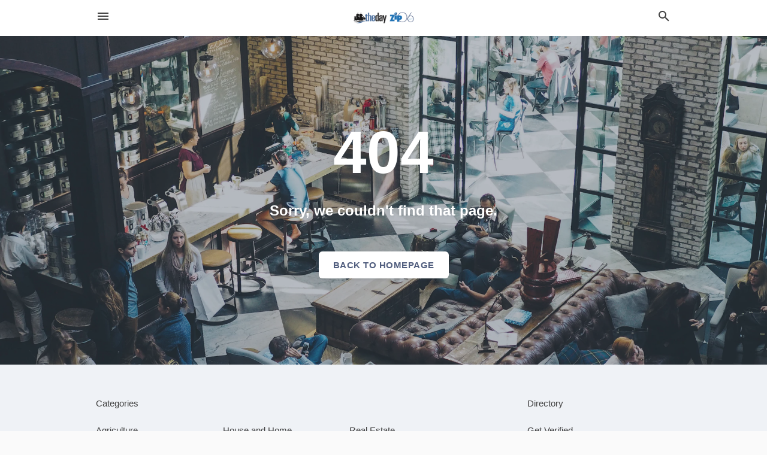

--- FILE ---
content_type: text/css
request_url: https://local.theday.com/assets/directory/errors-eb9260c803d03de0f24a1f7006d76810a2c036212e897fa4bf92d631a8b25a6c.css
body_size: 300
content:
.four-o-four{position:relative;text-align:center;padding:20vh 0;border-bottom:1px solid var(--color-border);background-image:url("https://images.unsplash.com/photo-1505275350441-83dcda8eeef5?ixlib=rb-1.2.1&ixid=eyJhcHBfaWQiOjEyMDd9&auto=format&fit=crop&w=1934&q=80");background-size:cover;background-position:center center;color:white}.four-o-four *{position:relative}.four-o-four:before{content:"";position:absolute;top:0;left:0;width:100%;height:calc(100% + 2px);background:rgba(75,89,102,0.4)}.four-o-four h1{font-size:100px;line-height:1;margin:0 0 30px;font-weight:900;text-shadow:0 1px 5px rgba(75,89,102,0.2)}.four-o-four p{font-size:24px;line-height:1.5;margin:0 0 50px;padding:0 60px;font-weight:600;text-shadow:0 1px 5px rgba(75,89,102,0.2)}.four-o-four a{display:inline-block;background:white;color:#525f7f;border-radius:6px;padding:15px 24px;line-height:1;font-weight:700;text-transform:uppercase;letter-spacing:0.5px;box-shadow:0 1px 5px rgba(75,89,102,0.2);font-size:15px;transition:all 0.3s ease}.four-o-four a:hover{transform:translateY(-2px)}.zero-state{text-align:center;padding:20vh 0;border-bottom:1px solid var(--color-border)}.zero-state span.mdi{font-size:80px;display:block;line-height:1;margin:0 0 30px}.zero-state h1{font-size:30px;line-height:1;margin:0 0 50px;font-weight:700}.zero-state a{display:inline-block;background:white;color:inherit;border-radius:6px;padding:15px 24px;line-height:1;font-weight:600;text-transform:uppercase;letter-spacing:0.5px;box-shadow:var(--card-shadow);font-size:15px;transition:all 0.3s ease}.zero-state a:hover{transform:translateY(-2px)}
